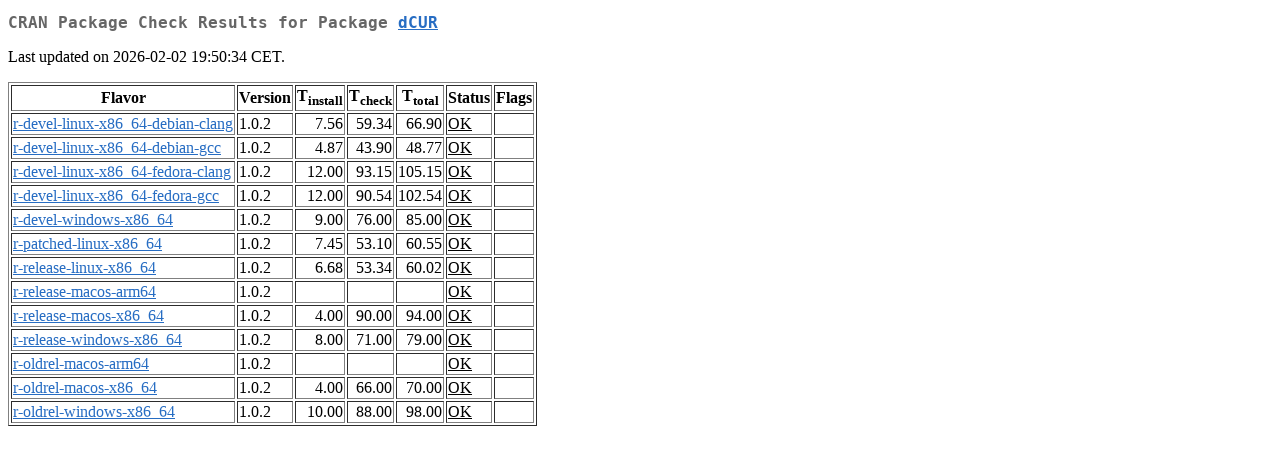

--- FILE ---
content_type: text/html
request_url: http://ftp-osl.osuosl.org/pub/cran/web/checks/check_results_dCUR.html
body_size: 5662
content:
<!DOCTYPE html>
<html lang="en">
<head>
<title>CRAN Package Check Results for Package dCUR</title>
<link rel="stylesheet" type="text/css" href="../CRAN_web.css"/>
<meta http-equiv="Content-Type" content="text/html; charset=utf-8"/>
<meta name="viewport" content="width=device-width, initial-scale=1.0, user-scalable=yes"/>
</head>
<body lang="en">
<div class="container">
<h2>CRAN Package Check Results for Package <a href="../packages/dCUR/index.html"> <span class="CRAN"> dCUR </span> </a> </h2>
<p>
Last updated on 2026-02-02 19:50:34 CET.
</p>
<table border="1">
<tr> <th> Flavor </th> <th> Version </th> <th> T<sub>install</sub> </th> <th> T<sub>check</sub> </th> <th> T<sub>total</sub> </th> <th> Status </th> <th> Flags </th> </tr>
<tr> <td>  <a href="check_flavors.html#r-devel-linux-x86_64-debian-clang"> <span class="CRAN"> r-devel-linux-x86_64-debian-clang </span> </a> </td> <td> 1.0.2 </td> <td class="r"> 7.56 </td> <td class="r"> 59.34 </td> <td class="r"> 66.90 </td> <td class="check_ok"> <a href="https://www.R-project.org/nosvn/R.check/r-devel-linux-x86_64-debian-clang/dCUR-00check.html"> OK </a> </td> <td>  </td> </tr>
<tr> <td>  <a href="check_flavors.html#r-devel-linux-x86_64-debian-gcc"> <span class="CRAN"> r-devel-linux-x86_64-debian-gcc </span> </a> </td> <td> 1.0.2 </td> <td class="r"> 4.87 </td> <td class="r"> 43.90 </td> <td class="r"> 48.77 </td> <td class="check_ok"> <a href="https://www.R-project.org/nosvn/R.check/r-devel-linux-x86_64-debian-gcc/dCUR-00check.html"> OK </a> </td> <td>  </td> </tr>
<tr> <td>  <a href="check_flavors.html#r-devel-linux-x86_64-fedora-clang"> <span class="CRAN"> r-devel-linux-x86_64-fedora-clang </span> </a> </td> <td> 1.0.2 </td> <td class="r"> 12.00 </td> <td class="r"> 93.15 </td> <td class="r"> 105.15 </td> <td class="check_ok"> <a href="https://www.R-project.org/nosvn/R.check/r-devel-linux-x86_64-fedora-clang/dCUR-00check.html"> OK </a> </td> <td>  </td> </tr>
<tr> <td>  <a href="check_flavors.html#r-devel-linux-x86_64-fedora-gcc"> <span class="CRAN"> r-devel-linux-x86_64-fedora-gcc </span> </a> </td> <td> 1.0.2 </td> <td class="r"> 12.00 </td> <td class="r"> 90.54 </td> <td class="r"> 102.54 </td> <td class="check_ok"> <a href="https://www.R-project.org/nosvn/R.check/r-devel-linux-x86_64-fedora-gcc/dCUR-00check.html"> OK </a> </td> <td>  </td> </tr>
<tr> <td>  <a href="check_flavors.html#r-devel-windows-x86_64"> <span class="CRAN"> r-devel-windows-x86_64 </span> </a> </td> <td> 1.0.2 </td> <td class="r"> 9.00 </td> <td class="r"> 76.00 </td> <td class="r"> 85.00 </td> <td class="check_ok"> <a href="https://www.R-project.org/nosvn/R.check/r-devel-windows-x86_64/dCUR-00check.html"> OK </a> </td> <td>  </td> </tr>
<tr> <td>  <a href="check_flavors.html#r-patched-linux-x86_64"> <span class="CRAN"> r-patched-linux-x86_64 </span> </a> </td> <td> 1.0.2 </td> <td class="r"> 7.45 </td> <td class="r"> 53.10 </td> <td class="r"> 60.55 </td> <td class="check_ok"> <a href="https://www.R-project.org/nosvn/R.check/r-patched-linux-x86_64/dCUR-00check.html"> OK </a> </td> <td>  </td> </tr>
<tr> <td>  <a href="check_flavors.html#r-release-linux-x86_64"> <span class="CRAN"> r-release-linux-x86_64 </span> </a> </td> <td> 1.0.2 </td> <td class="r"> 6.68 </td> <td class="r"> 53.34 </td> <td class="r"> 60.02 </td> <td class="check_ok"> <a href="https://www.R-project.org/nosvn/R.check/r-release-linux-x86_64/dCUR-00check.html"> OK </a> </td> <td>  </td> </tr>
<tr> <td>  <a href="check_flavors.html#r-release-macos-arm64"> <span class="CRAN"> r-release-macos-arm64 </span> </a> </td> <td> 1.0.2 </td> <td class="r">  </td> <td class="r">  </td> <td class="r">  </td> <td class="check_ok"> <a href="https://www.R-project.org/nosvn/R.check/r-release-macos-arm64/dCUR-00check.html"> OK </a> </td> <td>  </td> </tr>
<tr> <td>  <a href="check_flavors.html#r-release-macos-x86_64"> <span class="CRAN"> r-release-macos-x86_64 </span> </a> </td> <td> 1.0.2 </td> <td class="r"> 4.00 </td> <td class="r"> 90.00 </td> <td class="r"> 94.00 </td> <td class="check_ok"> <a href="https://www.R-project.org/nosvn/R.check/r-release-macos-x86_64/dCUR-00check.html"> OK </a> </td> <td>  </td> </tr>
<tr> <td>  <a href="check_flavors.html#r-release-windows-x86_64"> <span class="CRAN"> r-release-windows-x86_64 </span> </a> </td> <td> 1.0.2 </td> <td class="r"> 8.00 </td> <td class="r"> 71.00 </td> <td class="r"> 79.00 </td> <td class="check_ok"> <a href="https://www.R-project.org/nosvn/R.check/r-release-windows-x86_64/dCUR-00check.html"> OK </a> </td> <td>  </td> </tr>
<tr> <td>  <a href="check_flavors.html#r-oldrel-macos-arm64"> <span class="CRAN"> r-oldrel-macos-arm64 </span> </a> </td> <td> 1.0.2 </td> <td class="r">  </td> <td class="r">  </td> <td class="r">  </td> <td class="check_ok"> <a href="https://www.R-project.org/nosvn/R.check/r-oldrel-macos-arm64/dCUR-00check.html"> OK </a> </td> <td>  </td> </tr>
<tr> <td>  <a href="check_flavors.html#r-oldrel-macos-x86_64"> <span class="CRAN"> r-oldrel-macos-x86_64 </span> </a> </td> <td> 1.0.2 </td> <td class="r"> 4.00 </td> <td class="r"> 66.00 </td> <td class="r"> 70.00 </td> <td class="check_ok"> <a href="https://www.R-project.org/nosvn/R.check/r-oldrel-macos-x86_64/dCUR-00check.html"> OK </a> </td> <td>  </td> </tr>
<tr> <td>  <a href="check_flavors.html#r-oldrel-windows-x86_64"> <span class="CRAN"> r-oldrel-windows-x86_64 </span> </a> </td> <td> 1.0.2 </td> <td class="r"> 10.00 </td> <td class="r"> 88.00 </td> <td class="r"> 98.00 </td> <td class="check_ok"> <a href="https://www.R-project.org/nosvn/R.check/r-oldrel-windows-x86_64/dCUR-00check.html"> OK </a> </td> <td>  </td> </tr>
</table>
</div>
</body>
</html>
